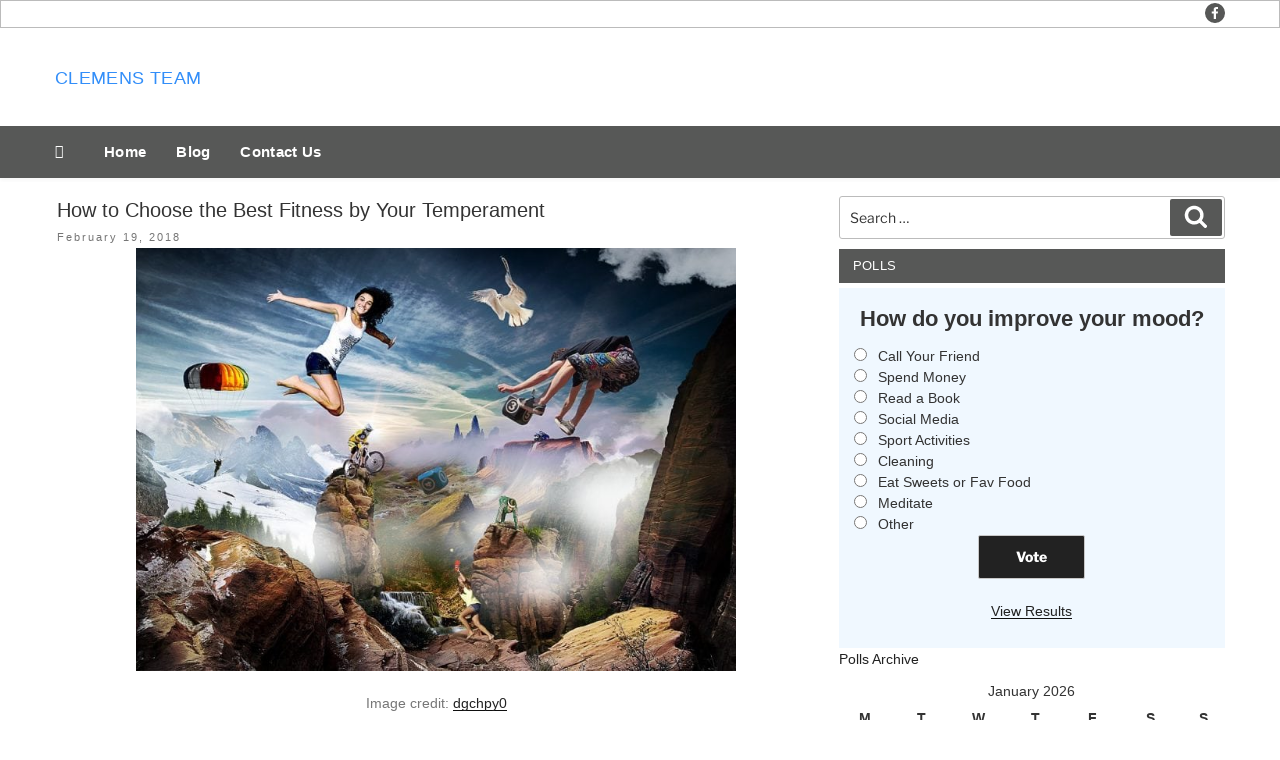

--- FILE ---
content_type: text/html; charset=UTF-8
request_url: https://clemensteam.com/wp-admin/admin-ajax.php
body_size: 22
content:
<div id="polls-2" class="wp-polls">
	<form id="polls_form_2" class="wp-polls-form" action="/wp-admin/admin-ajax.php" method="post">
		<p style="display: none;"><input type="hidden" id="poll_2_nonce" name="wp-polls-nonce" value="11f3c13368" /></p>
		<p style="display: none;"><input type="hidden" name="poll_id" value="2" /></p>
		<h3 style="text-align: center"><strong>How do you improve your mood?</strong></h3><div id="polls-2-ans" class="wp-polls-ans"><ul class="wp-polls-ul">
		<li><input type="radio" id="poll-answer-6" name="poll_2" value="6" /> <label for="poll-answer-6">Call Your Friend</label></li>
		<li><input type="radio" id="poll-answer-7" name="poll_2" value="7" /> <label for="poll-answer-7">Spend Money</label></li>
		<li><input type="radio" id="poll-answer-8" name="poll_2" value="8" /> <label for="poll-answer-8">Read a Book</label></li>
		<li><input type="radio" id="poll-answer-9" name="poll_2" value="9" /> <label for="poll-answer-9">Social Media</label></li>
		<li><input type="radio" id="poll-answer-10" name="poll_2" value="10" /> <label for="poll-answer-10">Sport Activities</label></li>
		<li><input type="radio" id="poll-answer-11" name="poll_2" value="11" /> <label for="poll-answer-11">Cleaning</label></li>
		<li><input type="radio" id="poll-answer-12" name="poll_2" value="12" /> <label for="poll-answer-12">Eat Sweets or Fav Food</label></li>
		<li><input type="radio" id="poll-answer-13" name="poll_2" value="13" /> <label for="poll-answer-13">Meditate</label></li>
		<li><input type="radio" id="poll-answer-14" name="poll_2" value="14" /> <label for="poll-answer-14">Other</label></li>
		</ul><p style="text-align: center"><input type="button" name="vote" value="   Vote   " class="Buttons" onclick="poll_vote(2);" /></p><p style="text-align: center"><a href="#ViewPollResults" onclick="poll_result(2); return false;" title="View Results Of This Poll">View Results</a></p></div>
	</form>
</div>


--- FILE ---
content_type: text/plain
request_url: https://www.google-analytics.com/j/collect?v=1&_v=j102&a=1499719477&t=pageview&_s=1&dl=https%3A%2F%2Fclemensteam.com%2Fchoose-best-fitness-temperament%2F&ul=en-us%40posix&dt=How%20to%20Choose%20the%20Best%20Fitness%20by%20Your%20Temperament&sr=1280x720&vp=1280x720&_u=IEBAAEABAAAAACAAI~&jid=158980671&gjid=207188152&cid=70041045.1768615854&tid=UA-85015507-8&_gid=1202231022.1768615854&_r=1&_slc=1&z=864935284
body_size: -451
content:
2,cG-DH4FK5TEPF